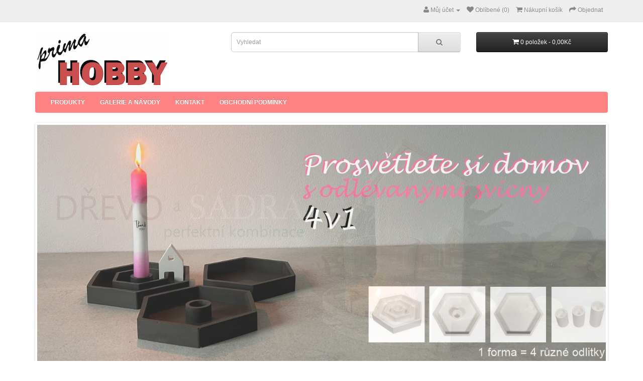

--- FILE ---
content_type: text/html; charset=utf-8
request_url: https://www.primahobby.cz/
body_size: 4572
content:
<!DOCTYPE html>
<!--[if IE]><![endif]-->
<!--[if IE 8 ]><html dir="ltr" lang="cs" class="ie8"><![endif]-->
<!--[if IE 9 ]><html dir="ltr" lang="cs" class="ie9"><![endif]-->
<!--[if (gt IE 9)|!(IE)]><!-->
<html dir="ltr" lang="cs">
<!--<![endif]-->
<head><meta charset="UTF-8" />
<meta name="viewport" content="width=device-width, initial-scale=1">
<title>Prima Hobby</title>
<base href="https://www.primahobby.cz/" />
<meta http-equiv="X-UA-Compatible" content="IE=edge">
<link href="https://www.primahobby.cz/image/data/logo_ph.png?v=6" rel="icon" />
<script src="catalog/view/javascript/jquery/jquery-2.1.1.min.js?v=6" type="text/javascript"></script>
<link href="catalog/view/javascript/bootstrap/css/bootstrap.2.min.css?v=6" rel="stylesheet" media="screen" />
<script src="catalog/view/javascript/bootstrap/js/bootstrap.min.js?v=6" type="text/javascript"></script>
<link href="catalog/view/javascript/font-awesome/css/font-awesome.min.css?v=6" rel="stylesheet" type="text/css" />
<link href="catalog/view/theme/default/stylesheet/stylesheet.css?v=6" rel="stylesheet" />
<script type="text/javascript" src="https://cdn.jsdelivr.net/npm/cookie-bar/cookiebar-latest.min.js?forceLang=cz&theme=flying"></script>
<link href="catalog/view/javascript/jquery/owl-carousel/owl.carousel.css?v=6" type="text/css" rel="stylesheet" media="screen" />
<link href="catalog/view/javascript/jquery/owl-carousel/owl.transitions.css?v=6" type="text/css" rel="stylesheet" media="screen" />
<script src="catalog/view/javascript/common.min.js?v=6" type="text/javascript"></script>
<script src="catalog/view/javascript/jquery/owl-carousel/owl.carousel.min.js?v=6" type="text/javascript"></script>
</head>
<body class="common-home">
<nav id="top">
  <div class="container">
            <div id="top-links" class="nav pull-right">
      <ul class="list-inline">
        <!--li><a href="https://www.primahobby.cz/index.php?route=information/contact"><i class="fa fa-phone"></i></a> <span class="hidden-xs hidden-sm hidden-md">+420 721862755</span></li-->
        <li class="dropdown"><a href="https://www.primahobby.cz/index.php?route=account/account" title="Můj účet" class="dropdown-toggle" data-toggle="dropdown"><i class="fa fa-user"></i> <span class="hidden-xs hidden-sm hidden-md">Můj účet</span> <span class="caret"></span></a>
          <ul class="dropdown-menu dropdown-menu-right">
                        <li><a href="https://www.primahobby.cz/index.php?route=account/register">Zaregistrovat se</a></li>
            <li><a href="https://www.primahobby.cz/index.php?route=account/login">Přihlásit se</a></li>
                      </ul>
        </li>
        <li><a href="https://www.primahobby.cz/index.php?route=account/wishlist" id="wishlist-total" title="Oblíbené (0)"><i class="fa fa-heart"></i> <span class="hidden-xs hidden-sm hidden-md">Oblíbené (0)</span></a></li>
        <li><a href="https://www.primahobby.cz/index.php?route=checkout/cart" title="Nákupní košík"><i class="fa fa-shopping-cart"></i> <span class="hidden-xs hidden-sm hidden-md">Nákupní košík</span></a></li>
        <li><a href="https://www.primahobby.cz/index.php?route=checkout/checkout" title="Objednat"><i class="fa fa-share"></i> <span class="hidden-xs hidden-sm hidden-md">Objednat</span></a></li>
      </ul>
    </div>
  </div>
</nav>
<header>
  <div class="container">
    <div class="row">
      <div class="col-sm-4">
        <div id="logo">
                    <a href="/"><img src="https://www.primahobby.cz/image/catalog/logo_ph_nove.png" title="Prima Hobby" alt="Prima Hobby" height="109" width="268" class="img-responsive" /></a>
                  </div>
      </div>
      <div class="col-sm-5"><div id="search" class="input-group">
  <input type="text" name="search" value="" placeholder="Vyhledat" class="form-control input-lg" />
  <span class="input-group-btn">
    <button type="button" class="btn btn-default btn-lg"><i class="fa fa-search"></i></button>
  </span>
</div>      </div>
      <div class="col-sm-3"><div id="cart" class="btn-group btn-block">
  <button type="button" data-toggle="dropdown" data-loading-text="Načítám..." class="btn btn-inverse btn-block btn-lg dropdown-toggle"><i class="fa fa-shopping-cart"></i> <span id="cart-total">0 položek - 0,00Kč</span></button>
  <ul class="dropdown-menu pull-right">
        <li>
      <p class="text-center">Váš nákupní košík je prázdný!</p>
    </li>
      </ul>
</div>
</div>
    </div>
  </div>
</header>
<div class="container">
  <nav id="menu" class="navbar">
    <div class="navbar-header"><span id="category" class="visible-xs">Kategorie</span>
      <button type="button" class="btn btn-navbar navbar-toggle" data-toggle="collapse" data-target=".navbar-ex1-collapse"><i class="fa fa-bars"></i></button>
    </div>
    <div class="collapse navbar-collapse navbar-ex1-collapse">
      <ul class="nav navbar-nav">
                        <li class="dropdown"><a href="https://www.primahobby.cz/produkty" class="dropdown-toggle" data-toggle="dropdown">Produkty</a>
          <div class="dropdown-menu">
            <div class="dropdown-inner">
                            <ul class="list-unstyled">
                                <li><a href="https://www.primahobby.cz/index.php?route=product/category&amp;path=353_548">NOVINKY 2023</a></li>
                                <li><a href="https://www.primahobby.cz/produkty/novinky-2024">NOVINKY 2024</a></li>
                                <li><a href="https://www.primahobby.cz/produkty/NOVINKY-2025">NOVINKY 2025</a></li>
                                <li><a href="https://www.primahobby.cz/produkty/vytvarne-materialy">VÝTVARNÉ MATERIÁLY</a></li>
                              </ul>
                            <ul class="list-unstyled">
                                <li><a href="https://www.primahobby.cz/produkty/Barvy-a-prislusenstvi">BARVY A PŘÍSLUŠENSTVÍ</a></li>
                                <li><a href="https://www.primahobby.cz/produkty/odlevani-modelovani">ODLÉVÁNÍ, MODELOVÁNÍ</a></li>
                                <li><a href="https://www.primahobby.cz/produkty/textilni-tvoreni-a-stuhy">TEXTILNÍ TVOŘENÍ A STUHY</a></li>
                                <li><a href="https://www.primahobby.cz/produkty/vyroba-sperku">VÝROBA ŠPERKŮ, KORÁLKOVÁNÍ</a></li>
                              </ul>
                            <ul class="list-unstyled">
                                <li><a href="https://www.primahobby.cz/produkty/papirove-tvoreni">PAPÍROVÉ TVOŘENÍ</a></li>
                                <li><a href="https://www.primahobby.cz/produkty/sezonni-dekorace-svatby">SEZÓNNÍ DEKORACE, OSLAVY, SVATBY</a></li>
                                <li><a href="https://www.primahobby.cz/produkty/kreativni-sady-pro-deti">TVOŘENÍ S DĚTMI</a></li>
                              </ul>
                          </div>
            <a href="https://www.primahobby.cz/produkty" class="see-all">Zobrazit všechny Produkty</a> </div>
        </li>
                                <li><a href="https://www.primahobby.cz/galerie-a-navody">Galerie a Návody</a></li>
                        <!--li><a href="/kurzy">Kurzy</a></li-->
        <li><a href="/kontakt">Kontakt</a></li>
        <li><a href="/obchodni-podminky">Obchodní podmínky</a></li>
      </ul>
    </div>
  </nav>
</div>
<div class="container">
  <div class="row">                <div id="content" class="col-sm-12"><div id="banner0" class="owl-carousel">
    <div class="item">
        <a href="http://www.primahobby.cz/index.php?route=product/search&amp;search=Domečky%20forma"><img src="https://www.primahobby.cz/image/cache/catalog/Banner/slide0125-1500x625.jpg" alt="Domecky" class="img-responsive" /></a>
      </div>
    <div class="item">
        <a href="https://www.primahobby.cz/index.php?route=product/search&amp;search=4v1"><img src="https://www.primahobby.cz/image/cache/catalog/Banner/slide0225-1500x625.jpg" alt="4v1" class="img-responsive" /></a>
      </div>
    <div class="item">
        <a href="http://www.primahobby.cz/produkty/odlevani-modelovani/kreativni-beton-sadra"><img src="https://www.primahobby.cz/image/cache/catalog/Banner/1F2DDD8A-DE04-4A8D-AD0B-1D0C658670C9-1500x625.jpeg" alt="Beton" class="img-responsive" /></a>
      </div>
  </div>
<script type="text/javascript"><!--
$('#banner0').owlCarousel({
	items: 6,
	autoPlay: 3000,
	singleItem: true,
	navigation: false,
  stopOnHover: true,
	pagination: true,
	transitionStyle: 'fade'
});
--></script>
	<div style="height: 1px;"></div>
        <!--div class="row" id="sub-banner">
            <div class="col-xs-12 col-sm-6 col-md-3"><div class="akce"><h4>Akce<br />&nbsp;</h4><p>Připravené slevy a výhodné akce. <br />Určitě nepřehlédněte!</p></div></div>
            <div class="col-xs-12 col-sm-6 col-md-3"><div class="produkt-mesice"><h4>Produkt měsíce</h4><p>Nakupte u nás zboží nad 1500 Kč a budete mít poštovné ZDRAMA!</p></div></div>
            <div class="col-xs-12 col-sm-6 col-md-3">
                <div class="doprava half-1"><p>Nakupte u nás zboží nad 1500 Kč a budete mít poštovné ZDRAMA!</p></div>
                <div class="half-2"><p>Firma Prima HOBBY je výhradním dovozcem výtvarných potřeb německé firmy RAYHER. </p></div>
            </div>
            <div class="col-xs-12 col-sm-6 col-md-3"><div class="download"><h4>Časopis ke stažení</h4>
                <p>Spousty nápadů a návodů v každém PDF</p>
            </div></div>
        </div-->
    <div class="latestbd-holder">
<h3 class="efcal">Poslední přidané zboží    <div class="latestbd-controls" style="float:right;">
        <span style="cursor:pointer;" class="glyphicon glyphicon-chevron-left latestbd-control" data-action="prev" aria-hidden="true"></span>
        <span style="cursor:pointer;" class="glyphicon glyphicon-chevron-right latestbd-control" data-action="next" aria-hidden="true"></span>
    </div>
</h3>
<div class="row latestbd-products-holder">
  <input type="hidden" name="setting" value='{"category":"353","title":{"cs":"Posledn\u00ed p\u0159idan\u00e9 zbo\u017e\u00ed"},"name":" Posledn\u00ed p\u0159idan\u00e9 zbo\u017e\u00ed","limit":"4","width":"200","height":"200","status":"1"}'/>
  <input type="hidden" name="start" value="3"/>
  <input type="hidden" name="page" value="1"/>
          <div data-page="1" class="col-lg-3 col-md-3 col-sm-6 col-xs-12 latestbd-product">
    <div class="product-thumb transition">
      <div class="image"><a href="https://www.primahobby.cz/strukturovaci-snih-pasta-holograficka-150ml"><img src="https://www.primahobby.cz/image/cache/catalog/35109100_PF-200x200.jpg" alt="Strukturovací sníh, 150ml - holografický" title="Strukturovací sníh, 150ml - holografický" class="img-responsive" /></a></div>
      <div class="caption">
        <h4><a href="https://www.primahobby.cz/strukturovaci-snih-pasta-holograficka-150ml">Strukturovací sníh, 150ml - holografický</a></h4>
        <!--p>..</p-->
                        <p class="price">
                    184,05Kč          
        </p>
              </div>
      <div class="button-group">
        <button type="button" onclick="cart.add('5921');"><i class="fa fa-shopping-cart"></i> <span class="hidden-xs hidden-sm hidden-md">Přidat do košíku</span></button>
        <button type="button" data-toggle="tooltip" title="Přidat do Oblíbených" onclick="wishlist.add('5921');"><i class="fa fa-heart"></i></button>
        
      </div>
    </div>
  </div>          <div data-page="1" class="col-lg-3 col-md-3 col-sm-6 col-xs-12 latestbd-product">
    <div class="product-thumb transition">
      <div class="image"><a href="https://www.primahobby.cz/strukturovaci-snih-pasta-jemna-150ml"><img src="https://www.primahobby.cz/image/cache/catalog/35107100_PF-200x200.jpg" alt="Strukturovací sníh, 150ml - jemný" title="Strukturovací sníh, 150ml - jemný" class="img-responsive" /></a></div>
      <div class="caption">
        <h4><a href="https://www.primahobby.cz/strukturovaci-snih-pasta-jemna-150ml">Strukturovací sníh, 150ml - jemný</a></h4>
        <!--p>..</p-->
                        <p class="price">
                    166,10Kč          
        </p>
              </div>
      <div class="button-group">
        <button type="button" onclick="cart.add('5920');"><i class="fa fa-shopping-cart"></i> <span class="hidden-xs hidden-sm hidden-md">Přidat do košíku</span></button>
        <button type="button" data-toggle="tooltip" title="Přidat do Oblíbených" onclick="wishlist.add('5920');"><i class="fa fa-heart"></i></button>
        
      </div>
    </div>
  </div>          <div data-page="1" class="col-lg-3 col-md-3 col-sm-6 col-xs-12 latestbd-product">
    <div class="product-thumb transition">
      <div class="image"><a href="https://www.primahobby.cz/lepidlo-lak-na-ubrousky-250ml"><img src="https://www.primahobby.cz/image/cache/catalog/35095000_PF-200x200.jpg" alt="Lepidlo + lak na ubrousky, 250ml" title="Lepidlo + lak na ubrousky, 250ml" class="img-responsive" /></a></div>
      <div class="caption">
        <h4><a href="https://www.primahobby.cz/lepidlo-lak-na-ubrousky-250ml">Lepidlo + lak na ubrousky, 250ml</a></h4>
        <!--p>..</p-->
                        <p class="price">
                    175,07Kč          
        </p>
              </div>
      <div class="button-group">
        <button type="button" onclick="cart.add('5919');"><i class="fa fa-shopping-cart"></i> <span class="hidden-xs hidden-sm hidden-md">Přidat do košíku</span></button>
        <button type="button" data-toggle="tooltip" title="Přidat do Oblíbených" onclick="wishlist.add('5919');"><i class="fa fa-heart"></i></button>
        
      </div>
    </div>
  </div>          <div data-page="1" class="col-lg-3 col-md-3 col-sm-6 col-xs-12 latestbd-product">
    <div class="product-thumb transition">
      <div class="image"><a href="https://www.primahobby.cz/ultimate-sheen-gold-616-80ml"><img src="https://www.primahobby.cz/image/cache/catalog/35068616_PF-200x200.jpg" alt="Ultimate sheen, 80ml - zlatá" title="Ultimate sheen, 80ml - zlatá" class="img-responsive" /></a></div>
      <div class="caption">
        <h4><a href="https://www.primahobby.cz/ultimate-sheen-gold-616-80ml">Ultimate sheen, 80ml - zlatá</a></h4>
        <!--p>..</p-->
                        <p class="price">
                    103,25Kč          
        </p>
              </div>
      <div class="button-group">
        <button type="button" onclick="cart.add('5916');"><i class="fa fa-shopping-cart"></i> <span class="hidden-xs hidden-sm hidden-md">Přidat do košíku</span></button>
        <button type="button" data-toggle="tooltip" title="Přidat do Oblíbených" onclick="wishlist.add('5916');"><i class="fa fa-heart"></i></button>
        
      </div>
    </div>
  </div>    </div>
    <script>
    $('.latestbd-control').click(function(e){
        var holder = $(this).parents('.latestbd-holder');
        var action = $(this).attr('data-action');
        var page = $('input[name="page"]',holder).val();
        var setting = $('input[name="setting"]',holder).val();
        
        if(action == "next"){
            page++;
        } else if(action == "prev" && page != 1){
            page--;
        }
        
        var data = $.parseJSON(setting);
        data.page = page;
        
        if($('.latestbd-product[data-page="'+page+'"]', holder).length == 0){
            $.ajax({ 
                type: 'post',
                data: data,
                url: 'index.php?route=module/latestbd/load',
                success: function(html) {
                    if(html.length > 0)
                    {
                        $('input[name="page"]',holder).val(page);
                        $('.latestbd-product',holder).hide();
                        $(html).css('display','none').prependTo($('.latestbd-products-holder', holder)).fadeIn("fast");
                    }
                    else{
                        $('input[name="page"]',holder).val(1);
                        $('.latestbd-product',holder).hide();
                        $('.latestbd-product[data-page="1"]', holder).fadeIn("fast");
                    }
                }		
            });
        }
        else{
            $('input[name="page"]',holder).val(page);
            $('.latestbd-product',holder).hide();
            $('.latestbd-product[data-page="'+page+'"]', holder).fadeIn("fast");
        }
        e.preventDefault();
    });
  </script>
</div><div class="latestbd-holder">
<h3 class="efcal">Nově přidané v galerii    <div class="latestbd-controls" style="float:right;">
        <span style="cursor:pointer;" class="glyphicon glyphicon-chevron-left latestbd-control" data-action="prev" aria-hidden="true"></span>
        <span style="cursor:pointer;" class="glyphicon glyphicon-chevron-right latestbd-control" data-action="next" aria-hidden="true"></span>
    </div>
</h3>
<div class="row latestbd-products-holder">
  <input type="hidden" name="setting" value='{"category":"354","title":{"cs":"Nov\u011b p\u0159idan\u00e9 v galerii"},"name":"Nov\u011b p\u0159idan\u00e9 v galerii","limit":"4","width":"200","height":"200","status":"1"}'/>
  <input type="hidden" name="start" value="3"/>
  <input type="hidden" name="page" value="1"/>
          <div data-page="1" class="col-lg-3 col-md-3 col-sm-6 col-xs-12 latestbd-product">
    <div class="product-thumb navod transition">
      <div class="image"><a href="https://www.primahobby.cz/Vesele-domecky-odlevani"><img src="https://www.primahobby.cz/image/cache/catalog/navod/8F7CE21D-3B7A-4B94-B915-79EE9A18D1C4-200x200.jpeg" alt="Veselé domečky" title="Veselé domečky" class="img-responsive" /></a></div>
      <div class="caption">
        <h4><a href="https://www.primahobby.cz/Vesele-domecky-odlevani">Veselé domečky</a></h4>
        <!--p>Domečky jsou teď velkým tématem ve světě tvoření. ..</p-->
              </div>
    </div>
  </div>          <div data-page="1" class="col-lg-3 col-md-3 col-sm-6 col-xs-12 latestbd-product">
    <div class="product-thumb navod transition">
      <div class="image"><a href="https://www.primahobby.cz/zlata-velikonocni-vejce"><img src="https://www.primahobby.cz/image/cache/catalog/navod/vejceII-200x200.jpeg" alt="Zlatá velikonoční vejce" title="Zlatá velikonoční vejce" class="img-responsive" /></a></div>
      <div class="caption">
        <h4><a href="https://www.primahobby.cz/zlata-velikonocni-vejce">Zlatá velikonoční vejce</a></h4>
        <!--p>Věděli jste, že v roce 1290 dal král Edward I. nab..</p-->
              </div>
    </div>
  </div>          <div data-page="1" class="col-lg-3 col-md-3 col-sm-6 col-xs-12 latestbd-product">
    <div class="product-thumb navod transition">
      <div class="image"><a href="https://www.primahobby.cz/betonove-domecky-se-zrcadlovou-folii"><img src="https://www.primahobby.cz/image/cache/catalog/navod/betonhaeuser-set_diy_gallery-200x200.jpg" alt="Betonové domečky se zrcadlovou fólií" title="Betonové domečky se zrcadlovou fólií" class="img-responsive" /></a></div>
      <div class="caption">
        <h4><a href="https://www.primahobby.cz/betonove-domecky-se-zrcadlovou-folii">Betonové domečky se zrcadlovou fólií</a></h4>
        <!--p>Křídové barvy nebo fólie? Krásné jsou oba materiál..</p-->
              </div>
    </div>
  </div>          <div data-page="1" class="col-lg-3 col-md-3 col-sm-6 col-xs-12 latestbd-product">
    <div class="product-thumb navod transition">
      <div class="image"><a href="https://www.primahobby.cz/svitici-trpaslik"><img src="https://www.primahobby.cz/image/cache/catalog/pajzlikI-200x200.jpg" alt="Svítící trpaslík" title="Svítící trpaslík" class="img-responsive" /></a></div>
      <div class="caption">
        <h4><a href="https://www.primahobby.cz/svitici-trpaslik">Svítící trpaslík</a></h4>
        <!--p>Vánoce jsou za dveřmi a není nic krásnějšího než v..</p-->
              </div>
    </div>
  </div>    </div>
    <script>
    $('.latestbd-control').click(function(e){
        var holder = $(this).parents('.latestbd-holder');
        var action = $(this).attr('data-action');
        var page = $('input[name="page"]',holder).val();
        var setting = $('input[name="setting"]',holder).val();
        
        if(action == "next"){
            page++;
        } else if(action == "prev" && page != 1){
            page--;
        }
        
        var data = $.parseJSON(setting);
        data.page = page;
        
        if($('.latestbd-product[data-page="'+page+'"]', holder).length == 0){
            $.ajax({ 
                type: 'post',
                data: data,
                url: 'index.php?route=module/latestbd/load',
                success: function(html) {
                    if(html.length > 0)
                    {
                        $('input[name="page"]',holder).val(page);
                        $('.latestbd-product',holder).hide();
                        $(html).css('display','none').prependTo($('.latestbd-products-holder', holder)).fadeIn("fast");
                    }
                    else{
                        $('input[name="page"]',holder).val(1);
                        $('.latestbd-product',holder).hide();
                        $('.latestbd-product[data-page="1"]', holder).fadeIn("fast");
                    }
                }		
            });
        }
        else{
            $('input[name="page"]',holder).val(page);
            $('.latestbd-product',holder).hide();
            $('.latestbd-product[data-page="'+page+'"]', holder).fadeIn("fast");
        }
        e.preventDefault();
    });
  </script>
</div></div>
    </div>
</div>
<footer>
  <br />
</footer>
<script type="text/javascript">
  (function(i,s,o,g,r,a,m){i['GoogleAnalyticsObject']=r;i[r]=i[r]||function(){
  (i[r].q=i[r].q||[]).push(arguments)},i[r].l=1*new Date();a=s.createElement(o),
  m=s.getElementsByTagName(o)[0];a.async=1;a.src=g;m.parentNode.insertBefore(a,m)
  })(window,document,'script','//www.google-analytics.com/analytics.js','ga');

  ga('create', 'UA-42729963-1', 'primahobby.cz');
  ga('send', 'pageview');

</script>
</body></html>